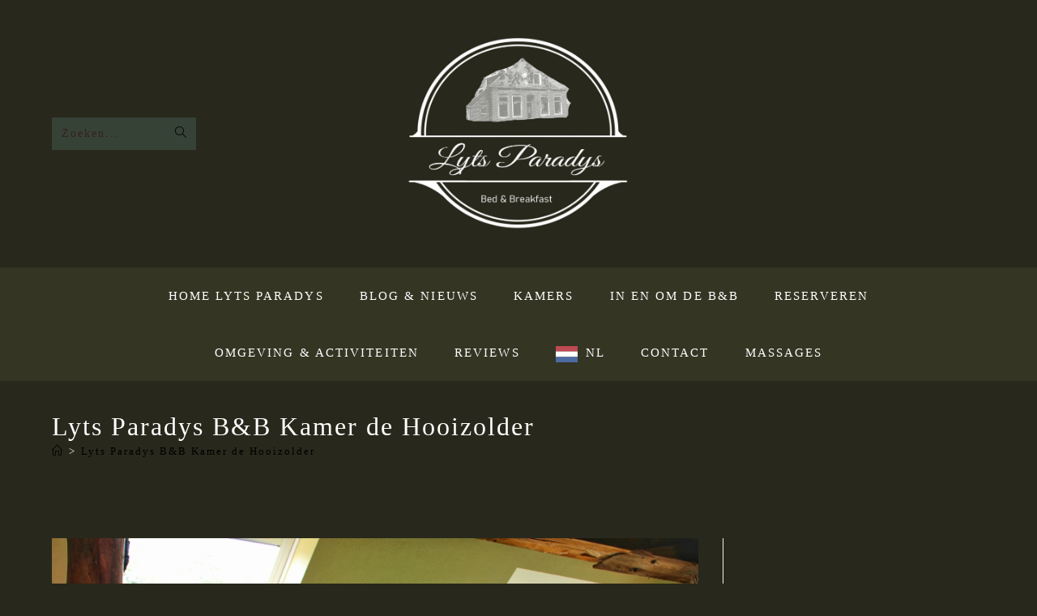

--- FILE ---
content_type: text/html; charset=UTF-8
request_url: https://www.lytsparadys.nl/lyts-paradys-bb-kamer-de-hooizolder-2/
body_size: 80518
content:
<!DOCTYPE html>
<html class="html" dir="ltr" lang="nl-BE" prefix="og: https://ogp.me/ns#">
<head>
	<meta charset="UTF-8">
	<link rel="profile" href="https://gmpg.org/xfn/11">

	<title>Lyts Paradys B&amp;B Kamer de Hooizolder | Lyts Paradys</title>

		<!-- All in One SEO 4.9.3 - aioseo.com -->
	<meta name="description" content="B&amp;B Lyts Paradys gastenkamer de Hooizolder" />
	<meta name="robots" content="max-image-preview:large" />
	<meta name="author" content="DianaDesignStudio"/>
	<link rel="canonical" href="https://www.lytsparadys.nl/lyts-paradys-bb-kamer-de-hooizolder-2/" />
	<meta name="generator" content="All in One SEO (AIOSEO) 4.9.3" />
		<meta property="og:locale" content="nl_BE" />
		<meta property="og:site_name" content="Lyts Paradys | bed and breakfast" />
		<meta property="og:type" content="article" />
		<meta property="og:title" content="Lyts Paradys B&amp;B Kamer de Hooizolder | Lyts Paradys" />
		<meta property="og:url" content="https://www.lytsparadys.nl/lyts-paradys-bb-kamer-de-hooizolder-2/" />
		<meta property="og:image" content="https://www.lytsparadys.nl/wp-content/uploads/2021/07/cropped-Logo-Lyts-Paradys.jpg" />
		<meta property="og:image:secure_url" content="https://www.lytsparadys.nl/wp-content/uploads/2021/07/cropped-Logo-Lyts-Paradys.jpg" />
		<meta property="article:published_time" content="2021-09-02T09:20:35+00:00" />
		<meta property="article:modified_time" content="2022-01-18T10:56:39+00:00" />
		<meta property="article:publisher" content="https://www.facebook.com/BB-Lyts-Paradys-106053431811513/" />
		<meta name="twitter:card" content="summary" />
		<meta name="twitter:title" content="Lyts Paradys B&amp;B Kamer de Hooizolder | Lyts Paradys" />
		<meta name="twitter:image" content="https://www.lytsparadys.nl/wp-content/uploads/2021/07/cropped-Logo-Lyts-Paradys.jpg" />
		<script type="application/ld+json" class="aioseo-schema">
			{"@context":"https:\/\/schema.org","@graph":[{"@type":"BreadcrumbList","@id":"https:\/\/www.lytsparadys.nl\/lyts-paradys-bb-kamer-de-hooizolder-2\/#breadcrumblist","itemListElement":[{"@type":"ListItem","@id":"https:\/\/www.lytsparadys.nl#listItem","position":1,"name":"Home","item":"https:\/\/www.lytsparadys.nl","nextItem":{"@type":"ListItem","@id":"https:\/\/www.lytsparadys.nl\/lyts-paradys-bb-kamer-de-hooizolder-2\/#listItem","name":"Lyts Paradys B&#038;B Kamer de Hooizolder"}},{"@type":"ListItem","@id":"https:\/\/www.lytsparadys.nl\/lyts-paradys-bb-kamer-de-hooizolder-2\/#listItem","position":2,"name":"Lyts Paradys B&#038;B Kamer de Hooizolder","previousItem":{"@type":"ListItem","@id":"https:\/\/www.lytsparadys.nl#listItem","name":"Home"}}]},{"@type":"ItemPage","@id":"https:\/\/www.lytsparadys.nl\/lyts-paradys-bb-kamer-de-hooizolder-2\/#itempage","url":"https:\/\/www.lytsparadys.nl\/lyts-paradys-bb-kamer-de-hooizolder-2\/","name":"Lyts Paradys B&B Kamer de Hooizolder | Lyts Paradys","description":"B&B Lyts Paradys gastenkamer de Hooizolder","inLanguage":"nl-BE","isPartOf":{"@id":"https:\/\/www.lytsparadys.nl\/#website"},"breadcrumb":{"@id":"https:\/\/www.lytsparadys.nl\/lyts-paradys-bb-kamer-de-hooizolder-2\/#breadcrumblist"},"author":{"@id":"https:\/\/www.lytsparadys.nl\/author\/dianadesignstudio\/#author"},"creator":{"@id":"https:\/\/www.lytsparadys.nl\/author\/dianadesignstudio\/#author"},"datePublished":"2021-09-02T10:20:35+01:00","dateModified":"2022-01-18T11:56:39+01:00"},{"@type":"Organization","@id":"https:\/\/www.lytsparadys.nl\/#organization","name":"B&B Lyts Paradys","url":"https:\/\/www.lytsparadys.nl\/","email":"info@lytsparadys.nl","telephone":"+31650225908","logo":{"@type":"ImageObject","url":"https:\/\/www.lytsparadys.nl\/wp-content\/uploads\/2021\/07\/Logo-Lyts-Paradys.jpg","@id":"https:\/\/www.lytsparadys.nl\/lyts-paradys-bb-kamer-de-hooizolder-2\/#organizationLogo","width":2008,"height":1772,"caption":"Logo"},"image":{"@id":"https:\/\/www.lytsparadys.nl\/lyts-paradys-bb-kamer-de-hooizolder-2\/#organizationLogo"},"sameAs":["https:\/\/www.facebook.com\/BB-Lyts-Paradys-106053431811513\/","https:\/\/www.instagram.com\/stories\/bblytsparadys\/2665650230317290001\/"]},{"@type":"Person","@id":"https:\/\/www.lytsparadys.nl\/author\/dianadesignstudio\/#author","url":"https:\/\/www.lytsparadys.nl\/author\/dianadesignstudio\/","name":"DianaDesignStudio","image":{"@type":"ImageObject","@id":"https:\/\/www.lytsparadys.nl\/lyts-paradys-bb-kamer-de-hooizolder-2\/#authorImage","url":"https:\/\/secure.gravatar.com\/avatar\/22d19706a8071732d83c53d0c3836c6405eece039eb042fa29c31dbf0ca21b14?s=96&d=mm&r=g","width":96,"height":96,"caption":"DianaDesignStudio"}},{"@type":"WebSite","@id":"https:\/\/www.lytsparadys.nl\/#website","url":"https:\/\/www.lytsparadys.nl\/","name":"Lyts Paradys Lyts Paradys","description":"bed and breakfast","inLanguage":"nl-BE","publisher":{"@id":"https:\/\/www.lytsparadys.nl\/#organization"}}]}
		</script>
		<!-- All in One SEO -->

<meta name="viewport" content="width=device-width, initial-scale=1"><link rel='dns-prefetch' href='//fonts.googleapis.com' />
<link rel="alternate" type="application/rss+xml" title="Lyts Paradys &raquo; feed" href="https://www.lytsparadys.nl/feed/" />
<link rel="alternate" type="application/rss+xml" title="Lyts Paradys &raquo; reactiesfeed" href="https://www.lytsparadys.nl/comments/feed/" />
<link rel="alternate" title="oEmbed (JSON)" type="application/json+oembed" href="https://www.lytsparadys.nl/wp-json/oembed/1.0/embed?url=https%3A%2F%2Fwww.lytsparadys.nl%2Flyts-paradys-bb-kamer-de-hooizolder-2%2F" />
<link rel="alternate" title="oEmbed (XML)" type="text/xml+oembed" href="https://www.lytsparadys.nl/wp-json/oembed/1.0/embed?url=https%3A%2F%2Fwww.lytsparadys.nl%2Flyts-paradys-bb-kamer-de-hooizolder-2%2F&#038;format=xml" />
		<!-- This site uses the Google Analytics by MonsterInsights plugin v9.11.1 - Using Analytics tracking - https://www.monsterinsights.com/ -->
		<!-- Opmerking: MonsterInsights is momenteel niet geconfigureerd op deze site. De website eigenaar moet authenticeren met Google Analytics in de MonsterInsights instellingen scherm. -->
					<!-- No tracking code set -->
				<!-- / Google Analytics by MonsterInsights -->
		<style id='wp-img-auto-sizes-contain-inline-css'>
img:is([sizes=auto i],[sizes^="auto," i]){contain-intrinsic-size:3000px 1500px}
/*# sourceURL=wp-img-auto-sizes-contain-inline-css */
</style>
<link rel='stylesheet' id='cnss_font_awesome_css-css' href='https://www.lytsparadys.nl/wp-content/plugins/easy-social-icons/css/font-awesome/css/all.min.css?ver=7.0.0' media='all' />
<link rel='stylesheet' id='cnss_font_awesome_v4_shims-css' href='https://www.lytsparadys.nl/wp-content/plugins/easy-social-icons/css/font-awesome/css/v4-shims.min.css?ver=7.0.0' media='all' />
<link rel='stylesheet' id='cnss_css-css' href='https://www.lytsparadys.nl/wp-content/plugins/easy-social-icons/css/cnss.css?ver=1.0' media='all' />
<link rel='stylesheet' id='cnss_share_css-css' href='https://www.lytsparadys.nl/wp-content/plugins/easy-social-icons/css/share.css?ver=1.0' media='all' />
<style id='wp-emoji-styles-inline-css'>

	img.wp-smiley, img.emoji {
		display: inline !important;
		border: none !important;
		box-shadow: none !important;
		height: 1em !important;
		width: 1em !important;
		margin: 0 0.07em !important;
		vertical-align: -0.1em !important;
		background: none !important;
		padding: 0 !important;
	}
/*# sourceURL=wp-emoji-styles-inline-css */
</style>
<link rel='stylesheet' id='wp-block-library-css' href='https://www.lytsparadys.nl/wp-includes/css/dist/block-library/style.min.css?ver=6.9' media='all' />
<style id='wp-block-library-theme-inline-css'>
.wp-block-audio :where(figcaption){color:#555;font-size:13px;text-align:center}.is-dark-theme .wp-block-audio :where(figcaption){color:#ffffffa6}.wp-block-audio{margin:0 0 1em}.wp-block-code{border:1px solid #ccc;border-radius:4px;font-family:Menlo,Consolas,monaco,monospace;padding:.8em 1em}.wp-block-embed :where(figcaption){color:#555;font-size:13px;text-align:center}.is-dark-theme .wp-block-embed :where(figcaption){color:#ffffffa6}.wp-block-embed{margin:0 0 1em}.blocks-gallery-caption{color:#555;font-size:13px;text-align:center}.is-dark-theme .blocks-gallery-caption{color:#ffffffa6}:root :where(.wp-block-image figcaption){color:#555;font-size:13px;text-align:center}.is-dark-theme :root :where(.wp-block-image figcaption){color:#ffffffa6}.wp-block-image{margin:0 0 1em}.wp-block-pullquote{border-bottom:4px solid;border-top:4px solid;color:currentColor;margin-bottom:1.75em}.wp-block-pullquote :where(cite),.wp-block-pullquote :where(footer),.wp-block-pullquote__citation{color:currentColor;font-size:.8125em;font-style:normal;text-transform:uppercase}.wp-block-quote{border-left:.25em solid;margin:0 0 1.75em;padding-left:1em}.wp-block-quote cite,.wp-block-quote footer{color:currentColor;font-size:.8125em;font-style:normal;position:relative}.wp-block-quote:where(.has-text-align-right){border-left:none;border-right:.25em solid;padding-left:0;padding-right:1em}.wp-block-quote:where(.has-text-align-center){border:none;padding-left:0}.wp-block-quote.is-large,.wp-block-quote.is-style-large,.wp-block-quote:where(.is-style-plain){border:none}.wp-block-search .wp-block-search__label{font-weight:700}.wp-block-search__button{border:1px solid #ccc;padding:.375em .625em}:where(.wp-block-group.has-background){padding:1.25em 2.375em}.wp-block-separator.has-css-opacity{opacity:.4}.wp-block-separator{border:none;border-bottom:2px solid;margin-left:auto;margin-right:auto}.wp-block-separator.has-alpha-channel-opacity{opacity:1}.wp-block-separator:not(.is-style-wide):not(.is-style-dots){width:100px}.wp-block-separator.has-background:not(.is-style-dots){border-bottom:none;height:1px}.wp-block-separator.has-background:not(.is-style-wide):not(.is-style-dots){height:2px}.wp-block-table{margin:0 0 1em}.wp-block-table td,.wp-block-table th{word-break:normal}.wp-block-table :where(figcaption){color:#555;font-size:13px;text-align:center}.is-dark-theme .wp-block-table :where(figcaption){color:#ffffffa6}.wp-block-video :where(figcaption){color:#555;font-size:13px;text-align:center}.is-dark-theme .wp-block-video :where(figcaption){color:#ffffffa6}.wp-block-video{margin:0 0 1em}:root :where(.wp-block-template-part.has-background){margin-bottom:0;margin-top:0;padding:1.25em 2.375em}
/*# sourceURL=/wp-includes/css/dist/block-library/theme.min.css */
</style>
<style id='classic-theme-styles-inline-css'>
/*! This file is auto-generated */
.wp-block-button__link{color:#fff;background-color:#32373c;border-radius:9999px;box-shadow:none;text-decoration:none;padding:calc(.667em + 2px) calc(1.333em + 2px);font-size:1.125em}.wp-block-file__button{background:#32373c;color:#fff;text-decoration:none}
/*# sourceURL=/wp-includes/css/classic-themes.min.css */
</style>
<link rel='stylesheet' id='aioseo/css/src/vue/standalone/blocks/table-of-contents/global.scss-css' href='https://www.lytsparadys.nl/wp-content/plugins/all-in-one-seo-pack/dist/Lite/assets/css/table-of-contents/global.e90f6d47.css?ver=4.9.3' media='all' />
<style id='global-styles-inline-css'>
:root{--wp--preset--aspect-ratio--square: 1;--wp--preset--aspect-ratio--4-3: 4/3;--wp--preset--aspect-ratio--3-4: 3/4;--wp--preset--aspect-ratio--3-2: 3/2;--wp--preset--aspect-ratio--2-3: 2/3;--wp--preset--aspect-ratio--16-9: 16/9;--wp--preset--aspect-ratio--9-16: 9/16;--wp--preset--color--black: #000000;--wp--preset--color--cyan-bluish-gray: #abb8c3;--wp--preset--color--white: #ffffff;--wp--preset--color--pale-pink: #f78da7;--wp--preset--color--vivid-red: #cf2e2e;--wp--preset--color--luminous-vivid-orange: #ff6900;--wp--preset--color--luminous-vivid-amber: #fcb900;--wp--preset--color--light-green-cyan: #7bdcb5;--wp--preset--color--vivid-green-cyan: #00d084;--wp--preset--color--pale-cyan-blue: #8ed1fc;--wp--preset--color--vivid-cyan-blue: #0693e3;--wp--preset--color--vivid-purple: #9b51e0;--wp--preset--gradient--vivid-cyan-blue-to-vivid-purple: linear-gradient(135deg,rgb(6,147,227) 0%,rgb(155,81,224) 100%);--wp--preset--gradient--light-green-cyan-to-vivid-green-cyan: linear-gradient(135deg,rgb(122,220,180) 0%,rgb(0,208,130) 100%);--wp--preset--gradient--luminous-vivid-amber-to-luminous-vivid-orange: linear-gradient(135deg,rgb(252,185,0) 0%,rgb(255,105,0) 100%);--wp--preset--gradient--luminous-vivid-orange-to-vivid-red: linear-gradient(135deg,rgb(255,105,0) 0%,rgb(207,46,46) 100%);--wp--preset--gradient--very-light-gray-to-cyan-bluish-gray: linear-gradient(135deg,rgb(238,238,238) 0%,rgb(169,184,195) 100%);--wp--preset--gradient--cool-to-warm-spectrum: linear-gradient(135deg,rgb(74,234,220) 0%,rgb(151,120,209) 20%,rgb(207,42,186) 40%,rgb(238,44,130) 60%,rgb(251,105,98) 80%,rgb(254,248,76) 100%);--wp--preset--gradient--blush-light-purple: linear-gradient(135deg,rgb(255,206,236) 0%,rgb(152,150,240) 100%);--wp--preset--gradient--blush-bordeaux: linear-gradient(135deg,rgb(254,205,165) 0%,rgb(254,45,45) 50%,rgb(107,0,62) 100%);--wp--preset--gradient--luminous-dusk: linear-gradient(135deg,rgb(255,203,112) 0%,rgb(199,81,192) 50%,rgb(65,88,208) 100%);--wp--preset--gradient--pale-ocean: linear-gradient(135deg,rgb(255,245,203) 0%,rgb(182,227,212) 50%,rgb(51,167,181) 100%);--wp--preset--gradient--electric-grass: linear-gradient(135deg,rgb(202,248,128) 0%,rgb(113,206,126) 100%);--wp--preset--gradient--midnight: linear-gradient(135deg,rgb(2,3,129) 0%,rgb(40,116,252) 100%);--wp--preset--font-size--small: 13px;--wp--preset--font-size--medium: 20px;--wp--preset--font-size--large: 36px;--wp--preset--font-size--x-large: 42px;--wp--preset--spacing--20: 0.44rem;--wp--preset--spacing--30: 0.67rem;--wp--preset--spacing--40: 1rem;--wp--preset--spacing--50: 1.5rem;--wp--preset--spacing--60: 2.25rem;--wp--preset--spacing--70: 3.38rem;--wp--preset--spacing--80: 5.06rem;--wp--preset--shadow--natural: 6px 6px 9px rgba(0, 0, 0, 0.2);--wp--preset--shadow--deep: 12px 12px 50px rgba(0, 0, 0, 0.4);--wp--preset--shadow--sharp: 6px 6px 0px rgba(0, 0, 0, 0.2);--wp--preset--shadow--outlined: 6px 6px 0px -3px rgb(255, 255, 255), 6px 6px rgb(0, 0, 0);--wp--preset--shadow--crisp: 6px 6px 0px rgb(0, 0, 0);}:where(.is-layout-flex){gap: 0.5em;}:where(.is-layout-grid){gap: 0.5em;}body .is-layout-flex{display: flex;}.is-layout-flex{flex-wrap: wrap;align-items: center;}.is-layout-flex > :is(*, div){margin: 0;}body .is-layout-grid{display: grid;}.is-layout-grid > :is(*, div){margin: 0;}:where(.wp-block-columns.is-layout-flex){gap: 2em;}:where(.wp-block-columns.is-layout-grid){gap: 2em;}:where(.wp-block-post-template.is-layout-flex){gap: 1.25em;}:where(.wp-block-post-template.is-layout-grid){gap: 1.25em;}.has-black-color{color: var(--wp--preset--color--black) !important;}.has-cyan-bluish-gray-color{color: var(--wp--preset--color--cyan-bluish-gray) !important;}.has-white-color{color: var(--wp--preset--color--white) !important;}.has-pale-pink-color{color: var(--wp--preset--color--pale-pink) !important;}.has-vivid-red-color{color: var(--wp--preset--color--vivid-red) !important;}.has-luminous-vivid-orange-color{color: var(--wp--preset--color--luminous-vivid-orange) !important;}.has-luminous-vivid-amber-color{color: var(--wp--preset--color--luminous-vivid-amber) !important;}.has-light-green-cyan-color{color: var(--wp--preset--color--light-green-cyan) !important;}.has-vivid-green-cyan-color{color: var(--wp--preset--color--vivid-green-cyan) !important;}.has-pale-cyan-blue-color{color: var(--wp--preset--color--pale-cyan-blue) !important;}.has-vivid-cyan-blue-color{color: var(--wp--preset--color--vivid-cyan-blue) !important;}.has-vivid-purple-color{color: var(--wp--preset--color--vivid-purple) !important;}.has-black-background-color{background-color: var(--wp--preset--color--black) !important;}.has-cyan-bluish-gray-background-color{background-color: var(--wp--preset--color--cyan-bluish-gray) !important;}.has-white-background-color{background-color: var(--wp--preset--color--white) !important;}.has-pale-pink-background-color{background-color: var(--wp--preset--color--pale-pink) !important;}.has-vivid-red-background-color{background-color: var(--wp--preset--color--vivid-red) !important;}.has-luminous-vivid-orange-background-color{background-color: var(--wp--preset--color--luminous-vivid-orange) !important;}.has-luminous-vivid-amber-background-color{background-color: var(--wp--preset--color--luminous-vivid-amber) !important;}.has-light-green-cyan-background-color{background-color: var(--wp--preset--color--light-green-cyan) !important;}.has-vivid-green-cyan-background-color{background-color: var(--wp--preset--color--vivid-green-cyan) !important;}.has-pale-cyan-blue-background-color{background-color: var(--wp--preset--color--pale-cyan-blue) !important;}.has-vivid-cyan-blue-background-color{background-color: var(--wp--preset--color--vivid-cyan-blue) !important;}.has-vivid-purple-background-color{background-color: var(--wp--preset--color--vivid-purple) !important;}.has-black-border-color{border-color: var(--wp--preset--color--black) !important;}.has-cyan-bluish-gray-border-color{border-color: var(--wp--preset--color--cyan-bluish-gray) !important;}.has-white-border-color{border-color: var(--wp--preset--color--white) !important;}.has-pale-pink-border-color{border-color: var(--wp--preset--color--pale-pink) !important;}.has-vivid-red-border-color{border-color: var(--wp--preset--color--vivid-red) !important;}.has-luminous-vivid-orange-border-color{border-color: var(--wp--preset--color--luminous-vivid-orange) !important;}.has-luminous-vivid-amber-border-color{border-color: var(--wp--preset--color--luminous-vivid-amber) !important;}.has-light-green-cyan-border-color{border-color: var(--wp--preset--color--light-green-cyan) !important;}.has-vivid-green-cyan-border-color{border-color: var(--wp--preset--color--vivid-green-cyan) !important;}.has-pale-cyan-blue-border-color{border-color: var(--wp--preset--color--pale-cyan-blue) !important;}.has-vivid-cyan-blue-border-color{border-color: var(--wp--preset--color--vivid-cyan-blue) !important;}.has-vivid-purple-border-color{border-color: var(--wp--preset--color--vivid-purple) !important;}.has-vivid-cyan-blue-to-vivid-purple-gradient-background{background: var(--wp--preset--gradient--vivid-cyan-blue-to-vivid-purple) !important;}.has-light-green-cyan-to-vivid-green-cyan-gradient-background{background: var(--wp--preset--gradient--light-green-cyan-to-vivid-green-cyan) !important;}.has-luminous-vivid-amber-to-luminous-vivid-orange-gradient-background{background: var(--wp--preset--gradient--luminous-vivid-amber-to-luminous-vivid-orange) !important;}.has-luminous-vivid-orange-to-vivid-red-gradient-background{background: var(--wp--preset--gradient--luminous-vivid-orange-to-vivid-red) !important;}.has-very-light-gray-to-cyan-bluish-gray-gradient-background{background: var(--wp--preset--gradient--very-light-gray-to-cyan-bluish-gray) !important;}.has-cool-to-warm-spectrum-gradient-background{background: var(--wp--preset--gradient--cool-to-warm-spectrum) !important;}.has-blush-light-purple-gradient-background{background: var(--wp--preset--gradient--blush-light-purple) !important;}.has-blush-bordeaux-gradient-background{background: var(--wp--preset--gradient--blush-bordeaux) !important;}.has-luminous-dusk-gradient-background{background: var(--wp--preset--gradient--luminous-dusk) !important;}.has-pale-ocean-gradient-background{background: var(--wp--preset--gradient--pale-ocean) !important;}.has-electric-grass-gradient-background{background: var(--wp--preset--gradient--electric-grass) !important;}.has-midnight-gradient-background{background: var(--wp--preset--gradient--midnight) !important;}.has-small-font-size{font-size: var(--wp--preset--font-size--small) !important;}.has-medium-font-size{font-size: var(--wp--preset--font-size--medium) !important;}.has-large-font-size{font-size: var(--wp--preset--font-size--large) !important;}.has-x-large-font-size{font-size: var(--wp--preset--font-size--x-large) !important;}
:where(.wp-block-post-template.is-layout-flex){gap: 1.25em;}:where(.wp-block-post-template.is-layout-grid){gap: 1.25em;}
:where(.wp-block-term-template.is-layout-flex){gap: 1.25em;}:where(.wp-block-term-template.is-layout-grid){gap: 1.25em;}
:where(.wp-block-columns.is-layout-flex){gap: 2em;}:where(.wp-block-columns.is-layout-grid){gap: 2em;}
:root :where(.wp-block-pullquote){font-size: 1.5em;line-height: 1.6;}
/*# sourceURL=global-styles-inline-css */
</style>
<link rel='stylesheet' id='weglot-css-css' href='https://www.lytsparadys.nl/wp-content/plugins/weglot/dist/css/front-css.css?ver=5.2' media='all' />
<link rel='stylesheet' id='new-flag-css-css' href='https://www.lytsparadys.nl/wp-content/plugins/weglot/dist/css/new-flags.css?ver=5.2' media='all' />
<link rel='stylesheet' id='grw-public-main-css-css' href='https://www.lytsparadys.nl/wp-content/plugins/widget-google-reviews/assets/css/public-main.css?ver=6.9.3' media='all' />
<link rel='stylesheet' id='font-awesome-css' href='https://www.lytsparadys.nl/wp-content/themes/oceanwp/assets/fonts/fontawesome/css/all.min.css?ver=6.7.2' media='all' />
<link rel='stylesheet' id='simple-line-icons-css' href='https://www.lytsparadys.nl/wp-content/themes/oceanwp/assets/css/third/simple-line-icons.min.css?ver=2.4.0' media='all' />
<link rel='stylesheet' id='oceanwp-style-css' href='https://www.lytsparadys.nl/wp-content/themes/oceanwp/assets/css/style.min.css?ver=4.1.4' media='all' />
<style id='oceanwp-style-inline-css'>
div.wpforms-container-full .wpforms-form input[type=submit]:hover,
			div.wpforms-container-full .wpforms-form input[type=submit]:focus,
			div.wpforms-container-full .wpforms-form input[type=submit]:active,
			div.wpforms-container-full .wpforms-form button[type=submit]:hover,
			div.wpforms-container-full .wpforms-form button[type=submit]:focus,
			div.wpforms-container-full .wpforms-form button[type=submit]:active,
			div.wpforms-container-full .wpforms-form .wpforms-page-button:hover,
			div.wpforms-container-full .wpforms-form .wpforms-page-button:active,
			div.wpforms-container-full .wpforms-form .wpforms-page-button:focus {
				border: none;
			}
/*# sourceURL=oceanwp-style-inline-css */
</style>
<link rel='stylesheet' id='oceanwp-google-font-roboto-slab-css' href='//fonts.googleapis.com/css?family=Roboto+Slab%3A100%2C200%2C300%2C400%2C500%2C600%2C700%2C800%2C900%2C100i%2C200i%2C300i%2C400i%2C500i%2C600i%2C700i%2C800i%2C900i&#038;subset=latin&#038;display=swap&#038;ver=6.9' media='all' />
<link rel='stylesheet' id='elementor-frontend-css' href='https://www.lytsparadys.nl/wp-content/plugins/elementor/assets/css/frontend.min.css?ver=3.34.2' media='all' />
<link rel='stylesheet' id='eael-general-css' href='https://www.lytsparadys.nl/wp-content/plugins/essential-addons-for-elementor-lite/assets/front-end/css/view/general.min.css?ver=6.5.8' media='all' />
<link rel='stylesheet' id='oe-widgets-style-css' href='https://www.lytsparadys.nl/wp-content/plugins/ocean-extra/assets/css/widgets.css?ver=6.9' media='all' />
<script src="https://www.lytsparadys.nl/wp-includes/js/jquery/jquery.min.js?ver=3.7.1" id="jquery-core-js"></script>
<script src="https://www.lytsparadys.nl/wp-includes/js/jquery/jquery-migrate.min.js?ver=3.4.1" id="jquery-migrate-js"></script>
<script src="https://www.lytsparadys.nl/wp-content/plugins/easy-social-icons/js/cnss.js?ver=1.0" id="cnss_js-js"></script>
<script src="https://www.lytsparadys.nl/wp-content/plugins/easy-social-icons/js/share.js?ver=1.0" id="cnss_share_js-js"></script>
<script src="https://www.lytsparadys.nl/wp-content/plugins/weglot/dist/front-js.js?ver=5.2" id="wp-weglot-js-js"></script>
<script defer="defer" src="https://www.lytsparadys.nl/wp-content/plugins/widget-google-reviews/assets/js/public-main.js?ver=6.9.3" id="grw-public-main-js-js"></script>
<link rel="https://api.w.org/" href="https://www.lytsparadys.nl/wp-json/" /><link rel="alternate" title="JSON" type="application/json" href="https://www.lytsparadys.nl/wp-json/wp/v2/media/3308" /><link rel="EditURI" type="application/rsd+xml" title="RSD" href="https://www.lytsparadys.nl/xmlrpc.php?rsd" />
<meta name="generator" content="WordPress 6.9" />
<link rel='shortlink' href='https://www.lytsparadys.nl/?p=3308' />
<style type="text/css">
		ul.cnss-social-icon li.cn-fa-icon a{background-color:#28281c!important;}
		ul.cnss-social-icon li.cn-fa-icon a:hover{background-color:#2b4714!important;color:#ffffff!important;}
		</style><meta name="ti-site-data" content="[base64]" />
<link rel="alternate" href="https://www.lytsparadys.nl/lyts-paradys-bb-kamer-de-hooizolder-2/" hreflang="nl"/>
<link rel="alternate" href="https://www.lytsparadys.nl/en/lyts-paradys-bb-kamer-de-hooizolder-2/" hreflang="en"/>
<script type="application/json" id="weglot-data">{"website":"https:\/\/lytsparadys.nl","uid":"6ae9ebb887","project_slug":"lyts-paradys","language_from":"nl","language_from_custom_flag":null,"language_from_custom_name":null,"excluded_paths":[],"excluded_blocks":[],"custom_settings":{"button_style":{"is_dropdown":true,"with_flags":true,"flag_type":"rectangle_mat","with_name":true,"custom_css":"","full_name":false},"translate_email":false,"translate_search":false,"translate_amp":false,"switchers":[{"templates":{"name":"default","hash":"095ffb8d22f66be52959023fa4eeb71a05f20f73"},"location":[],"style":{"with_flags":true,"flag_type":"rectangle_mat","with_name":true,"full_name":false,"is_dropdown":true}}]},"pending_translation_enabled":false,"curl_ssl_check_enabled":true,"languages":[{"language_to":"en","custom_code":null,"custom_name":null,"custom_local_name":null,"provider":null,"enabled":true,"automatic_translation_enabled":true,"deleted_at":null,"connect_host_destination":null,"custom_flag":null}],"organization_slug":"w-eff659065a","current_language":"nl","switcher_links":{"nl":"https:\/\/www.lytsparadys.nl\/lyts-paradys-bb-kamer-de-hooizolder-2\/","en":"https:\/\/www.lytsparadys.nl\/en\/lyts-paradys-bb-kamer-de-hooizolder-2\/"},"original_path":"\/lyts-paradys-bb-kamer-de-hooizolder-2\/"}</script><meta name="generator" content="Elementor 3.34.2; features: additional_custom_breakpoints; settings: css_print_method-external, google_font-enabled, font_display-auto">
			<style>
				.e-con.e-parent:nth-of-type(n+4):not(.e-lazyloaded):not(.e-no-lazyload),
				.e-con.e-parent:nth-of-type(n+4):not(.e-lazyloaded):not(.e-no-lazyload) * {
					background-image: none !important;
				}
				@media screen and (max-height: 1024px) {
					.e-con.e-parent:nth-of-type(n+3):not(.e-lazyloaded):not(.e-no-lazyload),
					.e-con.e-parent:nth-of-type(n+3):not(.e-lazyloaded):not(.e-no-lazyload) * {
						background-image: none !important;
					}
				}
				@media screen and (max-height: 640px) {
					.e-con.e-parent:nth-of-type(n+2):not(.e-lazyloaded):not(.e-no-lazyload),
					.e-con.e-parent:nth-of-type(n+2):not(.e-lazyloaded):not(.e-no-lazyload) * {
						background-image: none !important;
					}
				}
			</style>
			<link rel="icon" href="https://www.lytsparadys.nl/wp-content/uploads/2021/07/cropped-Logo-Lyts-Paradys-FAVICON-32x32.jpg" sizes="32x32" />
<link rel="icon" href="https://www.lytsparadys.nl/wp-content/uploads/2021/07/cropped-Logo-Lyts-Paradys-FAVICON-192x192.jpg" sizes="192x192" />
<link rel="apple-touch-icon" href="https://www.lytsparadys.nl/wp-content/uploads/2021/07/cropped-Logo-Lyts-Paradys-FAVICON-180x180.jpg" />
<meta name="msapplication-TileImage" content="https://www.lytsparadys.nl/wp-content/uploads/2021/07/cropped-Logo-Lyts-Paradys-FAVICON-270x270.jpg" />
<!-- OceanWP CSS -->
<style type="text/css">
/* Colors */a:hover,a.light:hover,.theme-heading .text::before,.theme-heading .text::after,#top-bar-content >a:hover,#top-bar-social li.oceanwp-email a:hover,#site-navigation-wrap .dropdown-menu >li >a:hover,#site-header.medium-header #medium-searchform button:hover,.oceanwp-mobile-menu-icon a:hover,.blog-entry.post .blog-entry-header .entry-title a:hover,.blog-entry.post .blog-entry-readmore a:hover,.blog-entry.thumbnail-entry .blog-entry-category a,ul.meta li a:hover,.dropcap,.single nav.post-navigation .nav-links .title,body .related-post-title a:hover,body #wp-calendar caption,body .contact-info-widget.default i,body .contact-info-widget.big-icons i,body .custom-links-widget .oceanwp-custom-links li a:hover,body .custom-links-widget .oceanwp-custom-links li a:hover:before,body .posts-thumbnails-widget li a:hover,body .social-widget li.oceanwp-email a:hover,.comment-author .comment-meta .comment-reply-link,#respond #cancel-comment-reply-link:hover,#footer-widgets .footer-box a:hover,#footer-bottom a:hover,#footer-bottom #footer-bottom-menu a:hover,.sidr a:hover,.sidr-class-dropdown-toggle:hover,.sidr-class-menu-item-has-children.active >a,.sidr-class-menu-item-has-children.active >a >.sidr-class-dropdown-toggle,input[type=checkbox]:checked:before{color:#000000}.single nav.post-navigation .nav-links .title .owp-icon use,.blog-entry.post .blog-entry-readmore a:hover .owp-icon use,body .contact-info-widget.default .owp-icon use,body .contact-info-widget.big-icons .owp-icon use{stroke:#000000}input[type="button"],input[type="reset"],input[type="submit"],button[type="submit"],.button,#site-navigation-wrap .dropdown-menu >li.btn >a >span,.thumbnail:hover i,.thumbnail:hover .link-post-svg-icon,.post-quote-content,.omw-modal .omw-close-modal,body .contact-info-widget.big-icons li:hover i,body .contact-info-widget.big-icons li:hover .owp-icon,body div.wpforms-container-full .wpforms-form input[type=submit],body div.wpforms-container-full .wpforms-form button[type=submit],body div.wpforms-container-full .wpforms-form .wpforms-page-button,.woocommerce-cart .wp-element-button,.woocommerce-checkout .wp-element-button,.wp-block-button__link{background-color:#000000}.widget-title{border-color:#000000}blockquote{border-color:#000000}.wp-block-quote{border-color:#000000}#searchform-dropdown{border-color:#000000}.dropdown-menu .sub-menu{border-color:#000000}.blog-entry.large-entry .blog-entry-readmore a:hover{border-color:#000000}.oceanwp-newsletter-form-wrap input[type="email"]:focus{border-color:#000000}.social-widget li.oceanwp-email a:hover{border-color:#000000}#respond #cancel-comment-reply-link:hover{border-color:#000000}body .contact-info-widget.big-icons li:hover i{border-color:#000000}body .contact-info-widget.big-icons li:hover .owp-icon{border-color:#000000}#footer-widgets .oceanwp-newsletter-form-wrap input[type="email"]:focus{border-color:#000000}input[type="button"]:hover,input[type="reset"]:hover,input[type="submit"]:hover,button[type="submit"]:hover,input[type="button"]:focus,input[type="reset"]:focus,input[type="submit"]:focus,button[type="submit"]:focus,.button:hover,.button:focus,#site-navigation-wrap .dropdown-menu >li.btn >a:hover >span,.post-quote-author,.omw-modal .omw-close-modal:hover,body div.wpforms-container-full .wpforms-form input[type=submit]:hover,body div.wpforms-container-full .wpforms-form button[type=submit]:hover,body div.wpforms-container-full .wpforms-form .wpforms-page-button:hover,.woocommerce-cart .wp-element-button:hover,.woocommerce-checkout .wp-element-button:hover,.wp-block-button__link:hover{background-color:#2a8728}body,.separate-layout,.has-parallax-footer:not(.separate-layout) #main{background-color:#28281c}a{color:#ffffff}a .owp-icon use{stroke:#ffffff}a:hover{color:#000000}a:hover .owp-icon use{stroke:#000000}body .theme-button,body input[type="submit"],body button[type="submit"],body button,body .button,body div.wpforms-container-full .wpforms-form input[type=submit],body div.wpforms-container-full .wpforms-form button[type=submit],body div.wpforms-container-full .wpforms-form .wpforms-page-button,.woocommerce-cart .wp-element-button,.woocommerce-checkout .wp-element-button,.wp-block-button__link{background-color:#2a8728}body .theme-button:hover,body input[type="submit"]:hover,body button[type="submit"]:hover,body button:hover,body .button:hover,body div.wpforms-container-full .wpforms-form input[type=submit]:hover,body div.wpforms-container-full .wpforms-form input[type=submit]:active,body div.wpforms-container-full .wpforms-form button[type=submit]:hover,body div.wpforms-container-full .wpforms-form button[type=submit]:active,body div.wpforms-container-full .wpforms-form .wpforms-page-button:hover,body div.wpforms-container-full .wpforms-form .wpforms-page-button:active,.woocommerce-cart .wp-element-button:hover,.woocommerce-checkout .wp-element-button:hover,.wp-block-button__link:hover{background-color:#2a8728}body .theme-button,body input[type="submit"],body button[type="submit"],body button,body .button,body div.wpforms-container-full .wpforms-form input[type=submit],body div.wpforms-container-full .wpforms-form button[type=submit],body div.wpforms-container-full .wpforms-form .wpforms-page-button,.woocommerce-cart .wp-element-button,.woocommerce-checkout .wp-element-button,.wp-block-button__link{border-color:#ffffff}body .theme-button:hover,body input[type="submit"]:hover,body button[type="submit"]:hover,body button:hover,body .button:hover,body div.wpforms-container-full .wpforms-form input[type=submit]:hover,body div.wpforms-container-full .wpforms-form input[type=submit]:active,body div.wpforms-container-full .wpforms-form button[type=submit]:hover,body div.wpforms-container-full .wpforms-form button[type=submit]:active,body div.wpforms-container-full .wpforms-form .wpforms-page-button:hover,body div.wpforms-container-full .wpforms-form .wpforms-page-button:active,.woocommerce-cart .wp-element-button:hover,.woocommerce-checkout .wp-element-button:hover,.wp-block-button__link:hover{border-color:#ffffff}.page-header .page-header-title,.page-header.background-image-page-header .page-header-title{color:#ffffff}.page-header .page-subheading{color:#929292}.site-breadcrumbs,.background-image-page-header .site-breadcrumbs{color:#ffffff}.site-breadcrumbs a,.background-image-page-header .site-breadcrumbs a{color:#000000}.site-breadcrumbs a .owp-icon use,.background-image-page-header .site-breadcrumbs a .owp-icon use{stroke:#000000}.site-breadcrumbs a:hover,.background-image-page-header .site-breadcrumbs a:hover{color:#2a8728}.site-breadcrumbs a:hover .owp-icon use,.background-image-page-header .site-breadcrumbs a:hover .owp-icon use{stroke:#2a8728}body{color:#ffffff}h1,h2,h3,h4,h5,h6,.theme-heading,.widget-title,.oceanwp-widget-recent-posts-title,.comment-reply-title,.entry-title,.sidebar-box .widget-title{color:#ffffff}h1{color:#ffffff}h2{color:#ffffff}h3{color:#ffffff}/* OceanWP Style Settings CSS */.theme-button,input[type="submit"],button[type="submit"],button,.button,body div.wpforms-container-full .wpforms-form input[type=submit],body div.wpforms-container-full .wpforms-form button[type=submit],body div.wpforms-container-full .wpforms-form .wpforms-page-button{border-style:solid}.theme-button,input[type="submit"],button[type="submit"],button,.button,body div.wpforms-container-full .wpforms-form input[type=submit],body div.wpforms-container-full .wpforms-form button[type=submit],body div.wpforms-container-full .wpforms-form .wpforms-page-button{border-width:1px}form input[type="text"],form input[type="password"],form input[type="email"],form input[type="url"],form input[type="date"],form input[type="month"],form input[type="time"],form input[type="datetime"],form input[type="datetime-local"],form input[type="week"],form input[type="number"],form input[type="search"],form input[type="tel"],form input[type="color"],form select,form textarea,.woocommerce .woocommerce-checkout .select2-container--default .select2-selection--single{border-style:solid}body div.wpforms-container-full .wpforms-form input[type=date],body div.wpforms-container-full .wpforms-form input[type=datetime],body div.wpforms-container-full .wpforms-form input[type=datetime-local],body div.wpforms-container-full .wpforms-form input[type=email],body div.wpforms-container-full .wpforms-form input[type=month],body div.wpforms-container-full .wpforms-form input[type=number],body div.wpforms-container-full .wpforms-form input[type=password],body div.wpforms-container-full .wpforms-form input[type=range],body div.wpforms-container-full .wpforms-form input[type=search],body div.wpforms-container-full .wpforms-form input[type=tel],body div.wpforms-container-full .wpforms-form input[type=text],body div.wpforms-container-full .wpforms-form input[type=time],body div.wpforms-container-full .wpforms-form input[type=url],body div.wpforms-container-full .wpforms-form input[type=week],body div.wpforms-container-full .wpforms-form select,body div.wpforms-container-full .wpforms-form textarea{border-style:solid}form input[type="text"],form input[type="password"],form input[type="email"],form input[type="url"],form input[type="date"],form input[type="month"],form input[type="time"],form input[type="datetime"],form input[type="datetime-local"],form input[type="week"],form input[type="number"],form input[type="search"],form input[type="tel"],form input[type="color"],form select,form textarea{border-radius:3px}body div.wpforms-container-full .wpforms-form input[type=date],body div.wpforms-container-full .wpforms-form input[type=datetime],body div.wpforms-container-full .wpforms-form input[type=datetime-local],body div.wpforms-container-full .wpforms-form input[type=email],body div.wpforms-container-full .wpforms-form input[type=month],body div.wpforms-container-full .wpforms-form input[type=number],body div.wpforms-container-full .wpforms-form input[type=password],body div.wpforms-container-full .wpforms-form input[type=range],body div.wpforms-container-full .wpforms-form input[type=search],body div.wpforms-container-full .wpforms-form input[type=tel],body div.wpforms-container-full .wpforms-form input[type=text],body div.wpforms-container-full .wpforms-form input[type=time],body div.wpforms-container-full .wpforms-form input[type=url],body div.wpforms-container-full .wpforms-form input[type=week],body div.wpforms-container-full .wpforms-form select,body div.wpforms-container-full .wpforms-form textarea{border-radius:3px}#scroll-top{font-size:19px}#scroll-top .owp-icon{width:19px;height:19px}#scroll-top:hover{background-color:#ffffff}#scroll-top:hover{color:rgba(0,0,0,0.4)}#scroll-top:hover .owp-icon use{stroke:#ffffff}/* Header */#site-header.medium-header .top-header-wrap{padding:15px 0 15px 0}#site-header.medium-header #site-navigation-wrap .dropdown-menu >li >a,#site-header.medium-header .oceanwp-mobile-menu-icon a{line-height:70px}#site-header.medium-header .top-header-wrap,.is-sticky #site-header.medium-header.is-transparent .top-header-wrap,#searchform-header-replace{background-color:#28281c}#site-header.medium-header #site-navigation-wrap,#site-header.medium-header .oceanwp-mobile-menu-icon,.is-sticky #site-header.medium-header.is-transparent #site-navigation-wrap,.is-sticky #site-header.medium-header.is-transparent .oceanwp-mobile-menu-icon,#site-header.medium-header.is-transparent .is-sticky #site-navigation-wrap,#site-header.medium-header.is-transparent .is-sticky .oceanwp-mobile-menu-icon{background-color:#353524}#site-header.medium-header #medium-searchform .search-bg{background-color:#374237}#site-header.medium-header #medium-searchform input{color:#000000}#site-header.medium-header #medium-searchform label{color:#330101}#site-header.medium-header #medium-searchform button{color:#000000}#site-header.medium-header #medium-searchform button:hover{color:#2a8728}#site-header.has-header-media .overlay-header-media{background-color:rgba(0,0,0,0.5)}#site-header{border-color:#28281c}#site-logo #site-logo-inner a img,#site-header.center-header #site-navigation-wrap .middle-site-logo a img{max-width:350px}#site-header #site-logo #site-logo-inner a img,#site-header.center-header #site-navigation-wrap .middle-site-logo a img{max-height:300px}.effect-one #site-navigation-wrap .dropdown-menu >li >a.menu-link >span:after,.effect-three #site-navigation-wrap .dropdown-menu >li >a.menu-link >span:after,.effect-five #site-navigation-wrap .dropdown-menu >li >a.menu-link >span:before,.effect-five #site-navigation-wrap .dropdown-menu >li >a.menu-link >span:after,.effect-nine #site-navigation-wrap .dropdown-menu >li >a.menu-link >span:before,.effect-nine #site-navigation-wrap .dropdown-menu >li >a.menu-link >span:after{background-color:#ed24cf}.effect-four #site-navigation-wrap .dropdown-menu >li >a.menu-link >span:before,.effect-four #site-navigation-wrap .dropdown-menu >li >a.menu-link >span:after,.effect-seven #site-navigation-wrap .dropdown-menu >li >a.menu-link:hover >span:after,.effect-seven #site-navigation-wrap .dropdown-menu >li.sfHover >a.menu-link >span:after{color:#ed24cf}.effect-seven #site-navigation-wrap .dropdown-menu >li >a.menu-link:hover >span:after,.effect-seven #site-navigation-wrap .dropdown-menu >li.sfHover >a.menu-link >span:after{text-shadow:10px 0 #ed24cf,-10px 0 #ed24cf}#site-navigation-wrap .dropdown-menu >li >a{padding:0 7px}#site-navigation-wrap .dropdown-menu >li >a,.oceanwp-mobile-menu-icon a,#searchform-header-replace-close{color:#ffffff}#site-navigation-wrap .dropdown-menu >li >a .owp-icon use,.oceanwp-mobile-menu-icon a .owp-icon use,#searchform-header-replace-close .owp-icon use{stroke:#ffffff}#site-navigation-wrap .dropdown-menu >li >a:hover,.oceanwp-mobile-menu-icon a:hover,#searchform-header-replace-close:hover{color:#ffffff}#site-navigation-wrap .dropdown-menu >li >a:hover .owp-icon use,.oceanwp-mobile-menu-icon a:hover .owp-icon use,#searchform-header-replace-close:hover .owp-icon use{stroke:#ffffff}#site-navigation-wrap .dropdown-menu >.current-menu-item >a,#site-navigation-wrap .dropdown-menu >.current-menu-ancestor >a,#site-navigation-wrap .dropdown-menu >.current-menu-item >a:hover,#site-navigation-wrap .dropdown-menu >.current-menu-ancestor >a:hover{color:#ffffff}.dropdown-menu .sub-menu{min-width:201px}.dropdown-menu .sub-menu,#searchform-dropdown,.current-shop-items-dropdown{background-color:#729982}.dropdown-menu .sub-menu,#searchform-dropdown,.current-shop-items-dropdown{border-color:#000000}.dropdown-menu ul li.menu-item,.navigation >ul >li >ul.megamenu.sub-menu >li,.navigation .megamenu li ul.sub-menu{border-color:#000000}.dropdown-menu ul li a.menu-link{color:#ffffff}.dropdown-menu ul li a.menu-link .owp-icon use{stroke:#ffffff}.dropdown-menu ul li a.menu-link:hover{color:#000000}.dropdown-menu ul li a.menu-link:hover .owp-icon use{stroke:#000000}.dropdown-menu ul li a.menu-link:hover{background-color:#bcbcbc}.dropdown-menu ul >.current-menu-item >a.menu-link{color:#ffffff}.navigation li.mega-cat .mega-cat-title{color:#ffffff}.navigation li.mega-cat ul li .mega-post-title a{color:#ffffff}.navigation li.mega-cat ul li .mega-post-title a:hover{color:#ffffff}#searchform-dropdown input{color:#ffffff}body .sidr a:hover,body .sidr-class-dropdown-toggle:hover,body .sidr-class-dropdown-toggle .fa,body .sidr-class-menu-item-has-children.active >a,body .sidr-class-menu-item-has-children.active >a >.sidr-class-dropdown-toggle,#mobile-dropdown ul li a:hover,#mobile-dropdown ul li a .dropdown-toggle:hover,#mobile-dropdown .menu-item-has-children.active >a,#mobile-dropdown .menu-item-has-children.active >a >.dropdown-toggle,#mobile-fullscreen ul li a:hover,#mobile-fullscreen .oceanwp-social-menu.simple-social ul li a:hover{color:#2a8728}#mobile-fullscreen a.close:hover .close-icon-inner,#mobile-fullscreen a.close:hover .close-icon-inner::after{background-color:#2a8728}/* Topbar */#top-bar-wrap,.oceanwp-top-bar-sticky{background-color:#555555}/* Blog CSS */.ocean-single-post-header ul.meta-item li a:hover{color:#333333}/* Sidebar */.widget-area{background-color:#404f3e}/* Footer Widgets */#footer-widgets{background-color:#374237}#footer-widgets,#footer-widgets p,#footer-widgets li a:before,#footer-widgets .contact-info-widget span.oceanwp-contact-title,#footer-widgets .recent-posts-date,#footer-widgets .recent-posts-comments,#footer-widgets .widget-recent-posts-icons li .fa{color:#ffffff}#footer-widgets .footer-box a,#footer-widgets a{color:#1e73be}#footer-widgets .footer-box a:hover,#footer-widgets a:hover{color:#51935c}/* Footer Copyright */#footer-bottom{padding:0 0 15px 0}#footer-bottom{background-color:#374237}#footer-bottom a:hover,#footer-bottom #footer-bottom-menu a:hover{color:#6da882}.page-header{background-color:#28281c}/* Typography */body{font-family:Garamond,serif;font-size:14px;line-height:1.8;letter-spacing:2px}h1,h2,h3,h4,h5,h6,.theme-heading,.widget-title,.oceanwp-widget-recent-posts-title,.comment-reply-title,.entry-title,.sidebar-box .widget-title{font-family:Garamond,serif;line-height:3;letter-spacing:2px;font-weight:500}h1{font-family:Garamond,serif;font-size:35px;line-height:2;letter-spacing:2px;font-weight:600}h2{font-family:Garamond,serif;font-size:20px;line-height:2;letter-spacing:2px;font-weight:500}h3{font-family:Garamond,serif;font-size:18px;line-height:2;letter-spacing:2px}h4{font-family:Garamond,serif;font-size:17px;line-height:1.4}h5{font-size:14px;line-height:1.4}h6{font-size:15px;line-height:1.4}.page-header .page-header-title,.page-header.background-image-page-header .page-header-title{font-size:32px;line-height:1.4}.page-header .page-subheading{font-family:Garamond,serif;font-size:15px;line-height:2;letter-spacing:2px;font-weight:400}.site-breadcrumbs,.site-breadcrumbs a{font-size:13px;line-height:1.4}#top-bar-content,#top-bar-social-alt{font-size:12px;line-height:1.8}#site-logo a.site-logo-text{font-size:24px;line-height:3}#site-navigation-wrap .dropdown-menu >li >a,#site-header.full_screen-header .fs-dropdown-menu >li >a,#site-header.top-header #site-navigation-wrap .dropdown-menu >li >a,#site-header.center-header #site-navigation-wrap .dropdown-menu >li >a,#site-header.medium-header #site-navigation-wrap .dropdown-menu >li >a,.oceanwp-mobile-menu-icon a{font-family:Garamond,serif;font-size:15px;letter-spacing:2.1px;font-weight:400}.dropdown-menu ul li a.menu-link,#site-header.full_screen-header .fs-dropdown-menu ul.sub-menu li a{font-family:Garamond,serif;font-size:12px;line-height:2;letter-spacing:2px;font-weight:400;text-transform:uppercase}.sidr-class-dropdown-menu li a,a.sidr-class-toggle-sidr-close,#mobile-dropdown ul li a,body #mobile-fullscreen ul li a{font-size:15px;line-height:1.8}.blog-entry.post .blog-entry-header .entry-title a{font-size:24px;line-height:1.4}.ocean-single-post-header .single-post-title{font-size:34px;line-height:1.4;letter-spacing:.6px}.ocean-single-post-header ul.meta-item li,.ocean-single-post-header ul.meta-item li a{font-size:13px;line-height:1.4;letter-spacing:.6px}.ocean-single-post-header .post-author-name,.ocean-single-post-header .post-author-name a{font-size:14px;line-height:1.4;letter-spacing:.6px}.ocean-single-post-header .post-author-description{font-size:12px;line-height:1.4;letter-spacing:.6px}.single-post .entry-title{line-height:1.4;letter-spacing:.6px}.single-post ul.meta li,.single-post ul.meta li a{font-size:14px;line-height:1.4;letter-spacing:.6px}.sidebar-box .widget-title,.sidebar-box.widget_block .wp-block-heading{font-size:13px;line-height:1;letter-spacing:1px}#footer-widgets .footer-box .widget-title{font-size:13px;line-height:1;letter-spacing:1px}#footer-bottom #copyright{font-family:'Roboto Slab';font-size:12px;line-height:1.6;letter-spacing:1.5px}#footer-bottom #footer-bottom-menu{font-size:12px;line-height:1}.woocommerce-store-notice.demo_store{line-height:2;letter-spacing:1.5px}.demo_store .woocommerce-store-notice__dismiss-link{line-height:2;letter-spacing:1.5px}.woocommerce ul.products li.product li.title h2,.woocommerce ul.products li.product li.title a{font-size:14px;line-height:1.5}.woocommerce ul.products li.product li.category,.woocommerce ul.products li.product li.category a{font-size:12px;line-height:1}.woocommerce ul.products li.product .price{font-size:18px;line-height:1}.woocommerce ul.products li.product .button,.woocommerce ul.products li.product .product-inner .added_to_cart{font-size:12px;line-height:1.5;letter-spacing:1px}.woocommerce ul.products li.owp-woo-cond-notice span,.woocommerce ul.products li.owp-woo-cond-notice a{font-size:16px;line-height:1;letter-spacing:1px;font-weight:600;text-transform:capitalize}.woocommerce div.product .product_title{font-size:24px;line-height:1.4;letter-spacing:.6px}.woocommerce div.product p.price{font-size:36px;line-height:1}.woocommerce .owp-btn-normal .summary form button.button,.woocommerce .owp-btn-big .summary form button.button,.woocommerce .owp-btn-very-big .summary form button.button{font-size:12px;line-height:1.5;letter-spacing:1px;text-transform:uppercase}.woocommerce div.owp-woo-single-cond-notice span,.woocommerce div.owp-woo-single-cond-notice a{font-size:18px;line-height:2;letter-spacing:1.5px;font-weight:600;text-transform:capitalize}.ocean-preloader--active .preloader-after-content{font-size:20px;line-height:1.8;letter-spacing:.6px}
</style></head>

<body class="attachment wp-singular attachment-template-default single single-attachment postid-3308 attachmentid-3308 attachment-jpeg wp-custom-logo wp-embed-responsive wp-theme-oceanwp oceanwp-theme fullscreen-mobile medium-header-style no-header-border default-breakpoint has-sidebar content-right-sidebar has-breadcrumbs has-parallax-footer elementor-default elementor-kit-21" itemscope="itemscope" itemtype="https://schema.org/WebPage">

	
	
	<div id="outer-wrap" class="site clr">

		<a class="skip-link screen-reader-text" href="#main">Spring naar de inhoud</a>

		
		<div id="wrap" class="clr">

			
			
<header id="site-header" class="medium-header effect-one clr" data-height="74" itemscope="itemscope" itemtype="https://schema.org/WPHeader" role="banner">

	
		

<div id="site-header-inner" class="clr">

	
		<div class="top-header-wrap clr">
			<div class="container clr">
				<div class="top-header-inner clr">

					
						<div class="top-col clr col-1">

							
<div id="medium-searchform" class="header-searchform-wrap clr">
	<form  id="medh-search" method="get" action="https://www.lytsparadys.nl/" class="header-searchform" aria-label="Website zoek formulier">
		<label for="medh-input">Zoeken...</label>
		<input aria-labelledby="medh-search medh-input" id="medh-input" type="search" name="s" autocomplete="off" value="" />
		<button class="search-submit"><i class=" icon-magnifier" aria-hidden="true" role="img"></i><span class="screen-reader-text">Verzend zoekopdracht</span></button>
		<div class="search-bg"></div>
					</form>
</div><!-- #medium-searchform -->

						</div>

						
						<div class="top-col clr col-2 logo-col">

							

<div id="site-logo" class="clr" itemscope itemtype="https://schema.org/Brand" >

	
	<div id="site-logo-inner" class="clr">

		<a href="https://www.lytsparadys.nl/" class="custom-logo-link" rel="home"><img fetchpriority="high" width="2007" height="1771" src="https://www.lytsparadys.nl/wp-content/uploads/2021/07/cropped-Logo-Lyts-Paradys.jpg" class="custom-logo" alt="Lyts Paradys" decoding="async" srcset="https://www.lytsparadys.nl/wp-content/uploads/2021/07/cropped-Logo-Lyts-Paradys.jpg 2007w, https://www.lytsparadys.nl/wp-content/uploads/2021/07/cropped-Logo-Lyts-Paradys-300x265.jpg 300w, https://www.lytsparadys.nl/wp-content/uploads/2021/07/cropped-Logo-Lyts-Paradys-1024x904.jpg 1024w, https://www.lytsparadys.nl/wp-content/uploads/2021/07/cropped-Logo-Lyts-Paradys-768x678.jpg 768w, https://www.lytsparadys.nl/wp-content/uploads/2021/07/cropped-Logo-Lyts-Paradys-1536x1355.jpg 1536w" sizes="(max-width: 2007px) 100vw, 2007px" /></a>
	</div><!-- #site-logo-inner -->

	
	
</div><!-- #site-logo -->


						</div>

						
						<div class="top-col clr col-3">

							
						</div>

						
				</div>
			</div>
		</div>

		
	<div class="bottom-header-wrap clr">

					<div id="site-navigation-wrap" class="clr center-menu">
			
			
							<div class="container clr">
				
			<nav id="site-navigation" class="navigation main-navigation clr" itemscope="itemscope" itemtype="https://schema.org/SiteNavigationElement" role="navigation" >

				<ul id="menu-kamers" class="main-menu dropdown-menu sf-menu"><li id="menu-item-1613" class="menu-item menu-item-type-post_type menu-item-object-page menu-item-home menu-item-has-children dropdown menu-item-1613"><a href="https://www.lytsparadys.nl/" class="menu-link"><span class="text-wrap">Home Lyts Paradys</span></a>
<ul class="sub-menu">
	<li id="menu-item-1627" class="menu-item menu-item-type-post_type menu-item-object-page menu-item-1627"><a href="https://www.lytsparadys.nl/over-ons/" class="menu-link"><span class="text-wrap">Over ons</span></a></li></ul>
</li><li id="menu-item-3992" class="menu-item menu-item-type-post_type menu-item-object-page menu-item-has-children dropdown menu-item-3992"><a href="https://www.lytsparadys.nl/blog/" class="menu-link"><span class="text-wrap">blog &#038; nieuws</span></a>
<ul class="sub-menu">
	<li id="menu-item-6180" class="menu-item menu-item-type-post_type menu-item-object-page menu-item-6180"><a href="https://www.lytsparadys.nl/blog-3-voor-de-grijze-golf-echt-niet/" class="menu-link"><span class="text-wrap">Blog #4 Het eerste jaar van B&#038;B Lyts Paradys</span></a></li>	<li id="menu-item-5907" class="menu-item menu-item-type-post_type menu-item-object-page menu-item-5907"><a href="https://www.lytsparadys.nl/blog-3-voor-de-grijze-golf-echt-niet/" class="menu-link"><span class="text-wrap">Blog #3 Voor de ‘grijze golf’? Echt niet.</span></a></li>	<li id="menu-item-5511" class="menu-item menu-item-type-post_type menu-item-object-page menu-item-5511"><a href="https://www.lytsparadys.nl/blog-2-het-andere-friesland/" class="menu-link"><span class="text-wrap">Blog #2 Het ‘andere’ Friesland</span></a></li>	<li id="menu-item-4136" class="menu-item menu-item-type-post_type menu-item-object-page menu-item-4136"><a href="https://www.lytsparadys.nl/blog-1-dromen-durven-doen/" class="menu-link"><span class="text-wrap">Blog #1 dromen, durven, doen</span></a></li></ul>
</li><li id="menu-item-1622" class="menu-item menu-item-type-post_type menu-item-object-page menu-item-has-children dropdown menu-item-1622"><a href="https://www.lytsparadys.nl/gastenverblijven/" class="menu-link"><span class="text-wrap">Kamers</span></a>
<ul class="sub-menu">
	<li id="menu-item-1615" class="menu-item menu-item-type-post_type menu-item-object-page menu-item-1615"><a href="https://www.lytsparadys.nl/kamer-voortse-kamer-boven/" class="menu-link"><span class="text-wrap">Boszicht</span></a></li>	<li id="menu-item-1614" class="menu-item menu-item-type-post_type menu-item-object-page menu-item-1614"><a href="https://www.lytsparadys.nl/kamer-de-hooizolder/" class="menu-link"><span class="text-wrap">De Hooizolder</span></a></li>	<li id="menu-item-1619" class="menu-item menu-item-type-post_type menu-item-object-page menu-item-1619"><a href="https://www.lytsparadys.nl/kamer-het-gebint/" class="menu-link"><span class="text-wrap">Het Gebint</span></a></li>	<li id="menu-item-1620" class="menu-item menu-item-type-post_type menu-item-object-page menu-item-1620"><a href="https://www.lytsparadys.nl/kamer-het-gebint-2/" class="menu-link"><span class="text-wrap">Voorhuis</span></a></li></ul>
</li><li id="menu-item-1621" class="menu-item menu-item-type-post_type menu-item-object-page menu-item-has-children dropdown menu-item-1621"><a href="https://www.lytsparadys.nl/in-en-om-de-bb/" class="menu-link"><span class="text-wrap">In en om de B&#038;B</span></a>
<ul class="sub-menu">
	<li id="menu-item-1626" class="menu-item menu-item-type-post_type menu-item-object-page menu-item-1626"><a href="https://www.lytsparadys.nl/ontbijt/" class="menu-link"><span class="text-wrap">Ontbijt</span></a></li></ul>
</li><li id="menu-item-1630" class="menu-item menu-item-type-post_type menu-item-object-page menu-item-has-children dropdown menu-item-1630"><a href="https://www.lytsparadys.nl/tarieven/" class="menu-link"><span class="text-wrap">reserveren</span></a>
<ul class="sub-menu">
	<li id="menu-item-2551" class="menu-item menu-item-type-post_type menu-item-object-page menu-item-2551"><a href="https://www.lytsparadys.nl/elementor-2546/" class="menu-link"><span class="text-wrap">Tarieven</span></a></li>	<li id="menu-item-2489" class="menu-item menu-item-type-post_type menu-item-object-page menu-item-2489"><a href="https://www.lytsparadys.nl/elementor-2484/" class="menu-link"><span class="text-wrap">Veel gestelde vragen</span></a></li></ul>
</li><li id="menu-item-1625" class="menu-item menu-item-type-post_type menu-item-object-page menu-item-has-children dropdown menu-item-1625"><a href="https://www.lytsparadys.nl/wat-te-doen/" class="menu-link"><span class="text-wrap">Omgeving &#038; Activiteiten</span></a>
<ul class="sub-menu">
	<li id="menu-item-1624" class="menu-item menu-item-type-post_type menu-item-object-page menu-item-1624"><a href="https://www.lytsparadys.nl/nationale-parken/" class="menu-link"><span class="text-wrap">Nationale parken</span></a></li>	<li id="menu-item-1631" class="menu-item menu-item-type-post_type menu-item-object-page menu-item-1631"><a href="https://www.lytsparadys.nl/wandelen/" class="menu-link"><span class="text-wrap">Wandelen</span></a></li>	<li id="menu-item-1623" class="menu-item menu-item-type-post_type menu-item-object-page menu-item-1623"><a href="https://www.lytsparadys.nl/musea/" class="menu-link"><span class="text-wrap">Musea</span></a></li>	<li id="menu-item-1618" class="menu-item menu-item-type-post_type menu-item-object-page menu-item-1618"><a href="https://www.lytsparadys.nl/fietsen/" class="menu-link"><span class="text-wrap">Fietsen</span></a></li>	<li id="menu-item-1617" class="menu-item menu-item-type-post_type menu-item-object-page menu-item-1617"><a href="https://www.lytsparadys.nl/eten-en-drinken/" class="menu-link"><span class="text-wrap">Eten en drinken</span></a></li>	<li id="menu-item-1640" class="menu-item menu-item-type-post_type menu-item-object-page menu-item-1640"><a href="https://www.lytsparadys.nl/overige-activiteiten/" class="menu-link"><span class="text-wrap">Overige activiteiten</span></a></li>	<li id="menu-item-1628" class="menu-item menu-item-type-post_type menu-item-object-page menu-item-1628"><a href="https://www.lytsparadys.nl/overige-activiteiten-2/" class="menu-link"><span class="text-wrap">Koloniën van Weldadigheid</span></a></li></ul>
</li><li id="menu-item-4423" class="menu-item menu-item-type-post_type menu-item-object-page menu-item-4423"><a href="https://www.lytsparadys.nl/reviews/" class="menu-link"><span class="text-wrap">Reviews</span></a></li><li id="menu-item-3705" class="weglot-parent-menu-item wg-nl weglot-lang menu-item-weglot weglot-language weglot-flags flag-0 nl menu-item menu-item-type-custom menu-item-object-custom menu-item-has-children dropdown menu-item-3705"><a title="Nederlands" href="#weglot_switcher" data-wg-notranslate="true" class="menu-link"><span class="text-wrap">NL</span></a>
<ul class="sub-menu">
	<li id="menu-item-weglot-3705-en" class="weglot-lang menu-item-weglot weglot-language weglot-flags flag-0 weglot-en en wg-en menu-item menu-item-type-custom menu-item-object-custom menu-item-weglot-3705-en"><a title="English" href="https://www.lytsparadys.nl/en/lyts-paradys-bb-kamer-de-hooizolder-2/" data-wg-notranslate="true" class="menu-link"><span class="text-wrap">EN</span></a></li></ul>
</li><li id="menu-item-5325" class="menu-item menu-item-type-post_type menu-item-object-page menu-item-5325"><a href="https://www.lytsparadys.nl/contact-2/" class="menu-link"><span class="text-wrap">Contact</span></a></li><li id="menu-item-8042" class="menu-item menu-item-type-post_type menu-item-object-page menu-item-8042"><a href="https://www.lytsparadys.nl/massages/" class="menu-link"><span class="text-wrap">Massages</span></a></li></ul>
			</nav><!-- #site-navigation -->

							</div>
				
			
					</div><!-- #site-navigation-wrap -->
			
		
	
		
	
	<div class="oceanwp-mobile-menu-icon clr mobile-right">

		
		
		
		<a href="https://www.lytsparadys.nl/#mobile-menu-toggle" class="mobile-menu"  aria-label="Mobiel Menu">
							<i class="fa fa-bars" aria-hidden="true"></i>
								<span class="oceanwp-text">Menu</span>
				<span class="oceanwp-close-text">Sluiten</span>
						</a>

		
		
		
	</div><!-- #oceanwp-mobile-menu-navbar -->

	

		
	</div>

</div><!-- #site-header-inner -->


		
		
</header><!-- #site-header -->


			
			<main id="main" class="site-main clr"  role="main">

				

<header class="page-header">

	
	<div class="container clr page-header-inner">

		
			<h1 class="page-header-title clr" itemprop="headline">Lyts Paradys B&#038;B Kamer de Hooizolder</h1>

			
		
		<nav role="navigation" aria-label="Kruimelpad" class="site-breadcrumbs clr position-under-title"><ol class="trail-items" itemscope itemtype="http://schema.org/BreadcrumbList"><meta name="numberOfItems" content="2" /><meta name="itemListOrder" content="Ascending" /><li class="trail-item trail-begin" itemprop="itemListElement" itemscope itemtype="https://schema.org/ListItem"><a href="https://www.lytsparadys.nl" rel="home" aria-label="Home" itemprop="item"><span itemprop="name"><i class=" icon-home" aria-hidden="true" role="img"></i><span class="breadcrumb-home has-icon">Home</span></span></a><span class="breadcrumb-sep">></span><meta itemprop="position" content="1" /></li><li class="trail-item trail-end" itemprop="itemListElement" itemscope itemtype="https://schema.org/ListItem"><span itemprop="name"><a href="https://www.lytsparadys.nl/lyts-paradys-bb-kamer-de-hooizolder-2/">Lyts Paradys B&#038;B Kamer de Hooizolder</a></span><meta itemprop="position" content="2" /></li></ol></nav>
	</div><!-- .page-header-inner -->

	
	
</header><!-- .page-header -->


	
	<div id="content-wrap" class="container clr">

		
		<div id="primary" class="content-area clr">

			
			<div id="content" class="site-content">

				
				
					<article class="image-attachment post-3308 attachment type-attachment status-inherit hentry entry">
						<p><img width="1004" height="709" src="https://www.lytsparadys.nl/wp-content/uploads/2021/09/Lyts-Paradys-BB-Kamer-de-Hooizolder-1.jpg" class="attachment-full size-full" alt="B&amp;B Lyts Paradys gastenkamer de Hooizolder" decoding="async" srcset="https://www.lytsparadys.nl/wp-content/uploads/2021/09/Lyts-Paradys-BB-Kamer-de-Hooizolder-1.jpg 1004w, https://www.lytsparadys.nl/wp-content/uploads/2021/09/Lyts-Paradys-BB-Kamer-de-Hooizolder-1-300x212.jpg 300w, https://www.lytsparadys.nl/wp-content/uploads/2021/09/Lyts-Paradys-BB-Kamer-de-Hooizolder-1-768x542.jpg 768w" sizes="(max-width: 1004px) 100vw, 1004px" /></p>
						<div class="entry clr">
							<p>B&#038;B Lyts Paradys gastenkamer de Hooizolder</p>
													</div><!-- .entry -->
					</article><!-- #post -->

				
				
			</div><!-- #content -->

			
		</div><!-- #primary -->

		

<aside id="right-sidebar" class="sidebar-container widget-area sidebar-primary" itemscope="itemscope" itemtype="https://schema.org/WPSideBar" role="complementary" aria-label="Primaire zijbalk">

	
	<div id="right-sidebar-inner" class="clr">

		
	</div><!-- #sidebar-inner -->

	
</aside><!-- #right-sidebar -->


	</div><!-- #content-wrap -->

	

	</main><!-- #main -->

	
	
	
		
<footer id="footer" class="site-footer parallax-footer" itemscope="itemscope" itemtype="https://schema.org/WPFooter" role="contentinfo">

	
	<div id="footer-inner" class="clr">

		

<div id="footer-widgets" class="oceanwp-row clr tablet-2-col mobile-1-col">

	
	<div class="footer-widgets-inner container">

					<div class="footer-box span_1_of_3 col col-1">
							</div><!-- .footer-one-box -->

							<div class="footer-box span_1_of_3 col col-2">
									</div><!-- .footer-one-box -->
				
							<div class="footer-box span_1_of_3 col col-3 ">
									</div><!-- .footer-one-box -->
				
			
			
	</div><!-- .container -->

	
</div><!-- #footer-widgets -->



<div id="footer-bottom" class="clr no-footer-nav">

	
	<div id="footer-bottom-inner" class="container clr">

		
		
			<div id="copyright" class="clr" role="contentinfo">
				Download  
<A href="http://www.lytsparadys.nl/wp-content/uploads/2021/10/Algemene-Voordwaarden-en-Privacyverklaring-Lyts-Paradys.pdf">HIER</A>
de Algemene Voorwaarden en Privacyverklaring  			</div><!-- #copyright -->

			
	</div><!-- #footer-bottom-inner -->

	
</div><!-- #footer-bottom -->


	</div><!-- #footer-inner -->

	
</footer><!-- #footer -->

	
	
</div><!-- #wrap -->


</div><!-- #outer-wrap -->



<a aria-label="Scroll naar de bovenkant van de pagina" href="#" id="scroll-top" class="scroll-top-right"><i class=" fa fa-arrow-up" aria-hidden="true" role="img"></i></a>




<div id="mobile-fullscreen" class="clr" >

	<div id="mobile-fullscreen-inner" class="clr">

		<a href="https://www.lytsparadys.nl/#mobile-fullscreen-menu" class="close" aria-label="Mobiel menu sluiten" >
			<div class="close-icon-wrap">
				<div class="close-icon-inner"></div>
			</div>
		</a>

		<nav class="clr" itemscope="itemscope" itemtype="https://schema.org/SiteNavigationElement" role="navigation">

			<ul id="menu-kamers-1" class="fs-dropdown-menu"><li class="menu-item menu-item-type-post_type menu-item-object-page menu-item-home menu-item-has-children menu-item-1613"><a href="https://www.lytsparadys.nl/">Home Lyts Paradys</a>
<ul class="sub-menu">
	<li class="menu-item menu-item-type-post_type menu-item-object-page menu-item-1627"><a href="https://www.lytsparadys.nl/over-ons/">Over ons</a></li>
</ul>
</li>
<li class="menu-item menu-item-type-post_type menu-item-object-page menu-item-has-children menu-item-3992"><a href="https://www.lytsparadys.nl/blog/">blog &#038; nieuws</a>
<ul class="sub-menu">
	<li class="menu-item menu-item-type-post_type menu-item-object-page menu-item-6180"><a href="https://www.lytsparadys.nl/blog-3-voor-de-grijze-golf-echt-niet/">Blog #4 Het eerste jaar van B&#038;B Lyts Paradys</a></li>
	<li class="menu-item menu-item-type-post_type menu-item-object-page menu-item-5907"><a href="https://www.lytsparadys.nl/blog-3-voor-de-grijze-golf-echt-niet/">Blog #3 Voor de ‘grijze golf’? Echt niet.</a></li>
	<li class="menu-item menu-item-type-post_type menu-item-object-page menu-item-5511"><a href="https://www.lytsparadys.nl/blog-2-het-andere-friesland/">Blog #2 Het ‘andere’ Friesland</a></li>
	<li class="menu-item menu-item-type-post_type menu-item-object-page menu-item-4136"><a href="https://www.lytsparadys.nl/blog-1-dromen-durven-doen/">Blog #1 dromen, durven, doen</a></li>
</ul>
</li>
<li class="menu-item menu-item-type-post_type menu-item-object-page menu-item-has-children menu-item-1622"><a href="https://www.lytsparadys.nl/gastenverblijven/">Kamers</a>
<ul class="sub-menu">
	<li class="menu-item menu-item-type-post_type menu-item-object-page menu-item-1615"><a href="https://www.lytsparadys.nl/kamer-voortse-kamer-boven/">Boszicht</a></li>
	<li class="menu-item menu-item-type-post_type menu-item-object-page menu-item-1614"><a href="https://www.lytsparadys.nl/kamer-de-hooizolder/">De Hooizolder</a></li>
	<li class="menu-item menu-item-type-post_type menu-item-object-page menu-item-1619"><a href="https://www.lytsparadys.nl/kamer-het-gebint/">Het Gebint</a></li>
	<li class="menu-item menu-item-type-post_type menu-item-object-page menu-item-1620"><a href="https://www.lytsparadys.nl/kamer-het-gebint-2/">Voorhuis</a></li>
</ul>
</li>
<li class="menu-item menu-item-type-post_type menu-item-object-page menu-item-has-children menu-item-1621"><a href="https://www.lytsparadys.nl/in-en-om-de-bb/">In en om de B&#038;B</a>
<ul class="sub-menu">
	<li class="menu-item menu-item-type-post_type menu-item-object-page menu-item-1626"><a href="https://www.lytsparadys.nl/ontbijt/">Ontbijt</a></li>
</ul>
</li>
<li class="menu-item menu-item-type-post_type menu-item-object-page menu-item-has-children menu-item-1630"><a href="https://www.lytsparadys.nl/tarieven/">reserveren</a>
<ul class="sub-menu">
	<li class="menu-item menu-item-type-post_type menu-item-object-page menu-item-2551"><a href="https://www.lytsparadys.nl/elementor-2546/">Tarieven</a></li>
	<li class="menu-item menu-item-type-post_type menu-item-object-page menu-item-2489"><a href="https://www.lytsparadys.nl/elementor-2484/">Veel gestelde vragen</a></li>
</ul>
</li>
<li class="menu-item menu-item-type-post_type menu-item-object-page menu-item-has-children menu-item-1625"><a href="https://www.lytsparadys.nl/wat-te-doen/">Omgeving &#038; Activiteiten</a>
<ul class="sub-menu">
	<li class="menu-item menu-item-type-post_type menu-item-object-page menu-item-1624"><a href="https://www.lytsparadys.nl/nationale-parken/">Nationale parken</a></li>
	<li class="menu-item menu-item-type-post_type menu-item-object-page menu-item-1631"><a href="https://www.lytsparadys.nl/wandelen/">Wandelen</a></li>
	<li class="menu-item menu-item-type-post_type menu-item-object-page menu-item-1623"><a href="https://www.lytsparadys.nl/musea/">Musea</a></li>
	<li class="menu-item menu-item-type-post_type menu-item-object-page menu-item-1618"><a href="https://www.lytsparadys.nl/fietsen/">Fietsen</a></li>
	<li class="menu-item menu-item-type-post_type menu-item-object-page menu-item-1617"><a href="https://www.lytsparadys.nl/eten-en-drinken/">Eten en drinken</a></li>
	<li class="menu-item menu-item-type-post_type menu-item-object-page menu-item-1640"><a href="https://www.lytsparadys.nl/overige-activiteiten/">Overige activiteiten</a></li>
	<li class="menu-item menu-item-type-post_type menu-item-object-page menu-item-1628"><a href="https://www.lytsparadys.nl/overige-activiteiten-2/">Koloniën van Weldadigheid</a></li>
</ul>
</li>
<li class="menu-item menu-item-type-post_type menu-item-object-page menu-item-4423"><a href="https://www.lytsparadys.nl/reviews/">Reviews</a></li>
<li class="weglot-parent-menu-item wg-nl weglot-lang menu-item-weglot weglot-language weglot-flags flag-0 nl menu-item menu-item-type-custom menu-item-object-custom menu-item-has-children menu-item-3705"><a href="#weglot_switcher" title="Nederlands" data-wg-notranslate="true">NL</a>
<ul class="sub-menu">
	<li class="weglot-lang menu-item-weglot weglot-language weglot-flags flag-0 weglot-en en wg-en menu-item menu-item-type-custom menu-item-object-custom menu-item-weglot-3705-en"><a href="https://www.lytsparadys.nl/en/lyts-paradys-bb-kamer-de-hooizolder-2/" title="English" data-wg-notranslate="true">EN</a></li>
</ul>
</li>
<li class="menu-item menu-item-type-post_type menu-item-object-page menu-item-5325"><a href="https://www.lytsparadys.nl/contact-2/">Contact</a></li>
<li class="menu-item menu-item-type-post_type menu-item-object-page menu-item-8042"><a href="https://www.lytsparadys.nl/massages/">Massages</a></li>
</ul>
<div id="mobile-search" class="clr">
	<form id="mfs-search" method="get" action="https://www.lytsparadys.nl/" class="header-searchform" aria-label="Zoek op deze website">
		<span class="search-text">Typ je zoekopdracht<span><i></i><i></i><i></i></span></span>
		<input id="mfs-input" aria-labelledby="mfs-search mfs-input" type="search" name="s" value="" autocomplete="off" />
			</form>
</div>

		</nav>

	</div>

</div>

<script type="speculationrules">
{"prefetch":[{"source":"document","where":{"and":[{"href_matches":"/*"},{"not":{"href_matches":["/wp-*.php","/wp-admin/*","/wp-content/uploads/*","/wp-content/*","/wp-content/plugins/*","/wp-content/themes/oceanwp/*","/*\\?(.+)"]}},{"not":{"selector_matches":"a[rel~=\"nofollow\"]"}},{"not":{"selector_matches":".no-prefetch, .no-prefetch a"}}]},"eagerness":"conservative"}]}
</script>
			<script>
				const lazyloadRunObserver = () => {
					const lazyloadBackgrounds = document.querySelectorAll( `.e-con.e-parent:not(.e-lazyloaded)` );
					const lazyloadBackgroundObserver = new IntersectionObserver( ( entries ) => {
						entries.forEach( ( entry ) => {
							if ( entry.isIntersecting ) {
								let lazyloadBackground = entry.target;
								if( lazyloadBackground ) {
									lazyloadBackground.classList.add( 'e-lazyloaded' );
								}
								lazyloadBackgroundObserver.unobserve( entry.target );
							}
						});
					}, { rootMargin: '200px 0px 200px 0px' } );
					lazyloadBackgrounds.forEach( ( lazyloadBackground ) => {
						lazyloadBackgroundObserver.observe( lazyloadBackground );
					} );
				};
				const events = [
					'DOMContentLoaded',
					'elementor/lazyload/observe',
				];
				events.forEach( ( event ) => {
					document.addEventListener( event, lazyloadRunObserver );
				} );
			</script>
			<script src="https://www.lytsparadys.nl/wp-includes/js/jquery/ui/core.min.js?ver=1.13.3" id="jquery-ui-core-js"></script>
<script src="https://www.lytsparadys.nl/wp-includes/js/jquery/ui/mouse.min.js?ver=1.13.3" id="jquery-ui-mouse-js"></script>
<script src="https://www.lytsparadys.nl/wp-includes/js/jquery/ui/sortable.min.js?ver=1.13.3" id="jquery-ui-sortable-js"></script>
<script src="https://www.lytsparadys.nl/wp-includes/js/imagesloaded.min.js?ver=5.0.0" id="imagesloaded-js"></script>
<script id="oceanwp-main-js-extra">
var oceanwpLocalize = {"nonce":"c27e0cbca1","isRTL":"","menuSearchStyle":"disabled","mobileMenuSearchStyle":"disabled","sidrSource":null,"sidrDisplace":"1","sidrSide":"left","sidrDropdownTarget":"link","verticalHeaderTarget":"link","customScrollOffset":"0","customSelects":".woocommerce-ordering .orderby, #dropdown_product_cat, .widget_categories select, .widget_archive select, .single-product .variations_form .variations select","loadMoreLoadingText":"Loading...","ajax_url":"https://www.lytsparadys.nl/wp-admin/admin-ajax.php","oe_mc_wpnonce":"8633697c7f"};
//# sourceURL=oceanwp-main-js-extra
</script>
<script src="https://www.lytsparadys.nl/wp-content/themes/oceanwp/assets/js/theme.min.js?ver=4.1.4" id="oceanwp-main-js"></script>
<script src="https://www.lytsparadys.nl/wp-content/themes/oceanwp/assets/js/full-screen-mobile-menu.min.js?ver=4.1.4" id="oceanwp-full-screen-mobile-menu-js"></script>
<script src="https://www.lytsparadys.nl/wp-content/themes/oceanwp/assets/js/vendors/magnific-popup.min.js?ver=4.1.4" id="ow-magnific-popup-js"></script>
<script src="https://www.lytsparadys.nl/wp-content/themes/oceanwp/assets/js/ow-lightbox.min.js?ver=4.1.4" id="oceanwp-lightbox-js"></script>
<script src="https://www.lytsparadys.nl/wp-content/themes/oceanwp/assets/js/vendors/flickity.pkgd.min.js?ver=4.1.4" id="ow-flickity-js"></script>
<script src="https://www.lytsparadys.nl/wp-content/themes/oceanwp/assets/js/ow-slider.min.js?ver=4.1.4" id="oceanwp-slider-js"></script>
<script src="https://www.lytsparadys.nl/wp-content/themes/oceanwp/assets/js/scroll-effect.min.js?ver=4.1.4" id="oceanwp-scroll-effect-js"></script>
<script src="https://www.lytsparadys.nl/wp-content/themes/oceanwp/assets/js/scroll-top.min.js?ver=4.1.4" id="oceanwp-scroll-top-js"></script>
<script src="https://www.lytsparadys.nl/wp-content/themes/oceanwp/assets/js/select.min.js?ver=4.1.4" id="oceanwp-select-js"></script>
<script id="flickr-widget-script-js-extra">
var flickrWidgetParams = {"widgets":[]};
//# sourceURL=flickr-widget-script-js-extra
</script>
<script src="https://www.lytsparadys.nl/wp-content/plugins/ocean-extra/includes/widgets/js/flickr.min.js?ver=6.9" id="flickr-widget-script-js"></script>
<script id="eael-general-js-extra">
var localize = {"ajaxurl":"https://www.lytsparadys.nl/wp-admin/admin-ajax.php","nonce":"1b260e432f","i18n":{"added":"Toegevoegd ","compare":"Vergelijk","loading":"Bezig met laden..."},"eael_translate_text":{"required_text":"is een vereist veld","invalid_text":"Ongeldig","billing_text":"Facturering","shipping_text":"Verzending","fg_mfp_counter_text":"van"},"page_permalink":"https://www.lytsparadys.nl/lyts-paradys-bb-kamer-de-hooizolder-2/","cart_redirectition":"","cart_page_url":"","el_breakpoints":{"mobile":{"label":"Mobiel portretmodus","value":767,"default_value":767,"direction":"max","is_enabled":true},"mobile_extra":{"label":"Mobiel landschapsmodus","value":880,"default_value":880,"direction":"max","is_enabled":false},"tablet":{"label":"Tablet portretmodus","value":1024,"default_value":1024,"direction":"max","is_enabled":true},"tablet_extra":{"label":"Tablet landschapsmodus","value":1200,"default_value":1200,"direction":"max","is_enabled":false},"laptop":{"label":"Laptop","value":1366,"default_value":1366,"direction":"max","is_enabled":false},"widescreen":{"label":"Breedbeeld","value":2400,"default_value":2400,"direction":"min","is_enabled":false}}};
//# sourceURL=eael-general-js-extra
</script>
<script src="https://www.lytsparadys.nl/wp-content/plugins/essential-addons-for-elementor-lite/assets/front-end/js/view/general.min.js?ver=6.5.8" id="eael-general-js"></script>
<script id="wp-emoji-settings" type="application/json">
{"baseUrl":"https://s.w.org/images/core/emoji/17.0.2/72x72/","ext":".png","svgUrl":"https://s.w.org/images/core/emoji/17.0.2/svg/","svgExt":".svg","source":{"concatemoji":"https://www.lytsparadys.nl/wp-includes/js/wp-emoji-release.min.js?ver=6.9"}}
</script>
<script type="module">
/*! This file is auto-generated */
const a=JSON.parse(document.getElementById("wp-emoji-settings").textContent),o=(window._wpemojiSettings=a,"wpEmojiSettingsSupports"),s=["flag","emoji"];function i(e){try{var t={supportTests:e,timestamp:(new Date).valueOf()};sessionStorage.setItem(o,JSON.stringify(t))}catch(e){}}function c(e,t,n){e.clearRect(0,0,e.canvas.width,e.canvas.height),e.fillText(t,0,0);t=new Uint32Array(e.getImageData(0,0,e.canvas.width,e.canvas.height).data);e.clearRect(0,0,e.canvas.width,e.canvas.height),e.fillText(n,0,0);const a=new Uint32Array(e.getImageData(0,0,e.canvas.width,e.canvas.height).data);return t.every((e,t)=>e===a[t])}function p(e,t){e.clearRect(0,0,e.canvas.width,e.canvas.height),e.fillText(t,0,0);var n=e.getImageData(16,16,1,1);for(let e=0;e<n.data.length;e++)if(0!==n.data[e])return!1;return!0}function u(e,t,n,a){switch(t){case"flag":return n(e,"\ud83c\udff3\ufe0f\u200d\u26a7\ufe0f","\ud83c\udff3\ufe0f\u200b\u26a7\ufe0f")?!1:!n(e,"\ud83c\udde8\ud83c\uddf6","\ud83c\udde8\u200b\ud83c\uddf6")&&!n(e,"\ud83c\udff4\udb40\udc67\udb40\udc62\udb40\udc65\udb40\udc6e\udb40\udc67\udb40\udc7f","\ud83c\udff4\u200b\udb40\udc67\u200b\udb40\udc62\u200b\udb40\udc65\u200b\udb40\udc6e\u200b\udb40\udc67\u200b\udb40\udc7f");case"emoji":return!a(e,"\ud83e\u1fac8")}return!1}function f(e,t,n,a){let r;const o=(r="undefined"!=typeof WorkerGlobalScope&&self instanceof WorkerGlobalScope?new OffscreenCanvas(300,150):document.createElement("canvas")).getContext("2d",{willReadFrequently:!0}),s=(o.textBaseline="top",o.font="600 32px Arial",{});return e.forEach(e=>{s[e]=t(o,e,n,a)}),s}function r(e){var t=document.createElement("script");t.src=e,t.defer=!0,document.head.appendChild(t)}a.supports={everything:!0,everythingExceptFlag:!0},new Promise(t=>{let n=function(){try{var e=JSON.parse(sessionStorage.getItem(o));if("object"==typeof e&&"number"==typeof e.timestamp&&(new Date).valueOf()<e.timestamp+604800&&"object"==typeof e.supportTests)return e.supportTests}catch(e){}return null}();if(!n){if("undefined"!=typeof Worker&&"undefined"!=typeof OffscreenCanvas&&"undefined"!=typeof URL&&URL.createObjectURL&&"undefined"!=typeof Blob)try{var e="postMessage("+f.toString()+"("+[JSON.stringify(s),u.toString(),c.toString(),p.toString()].join(",")+"));",a=new Blob([e],{type:"text/javascript"});const r=new Worker(URL.createObjectURL(a),{name:"wpTestEmojiSupports"});return void(r.onmessage=e=>{i(n=e.data),r.terminate(),t(n)})}catch(e){}i(n=f(s,u,c,p))}t(n)}).then(e=>{for(const n in e)a.supports[n]=e[n],a.supports.everything=a.supports.everything&&a.supports[n],"flag"!==n&&(a.supports.everythingExceptFlag=a.supports.everythingExceptFlag&&a.supports[n]);var t;a.supports.everythingExceptFlag=a.supports.everythingExceptFlag&&!a.supports.flag,a.supports.everything||((t=a.source||{}).concatemoji?r(t.concatemoji):t.wpemoji&&t.twemoji&&(r(t.twemoji),r(t.wpemoji)))});
//# sourceURL=https://www.lytsparadys.nl/wp-includes/js/wp-emoji-loader.min.js
</script>
</body>
</html>
